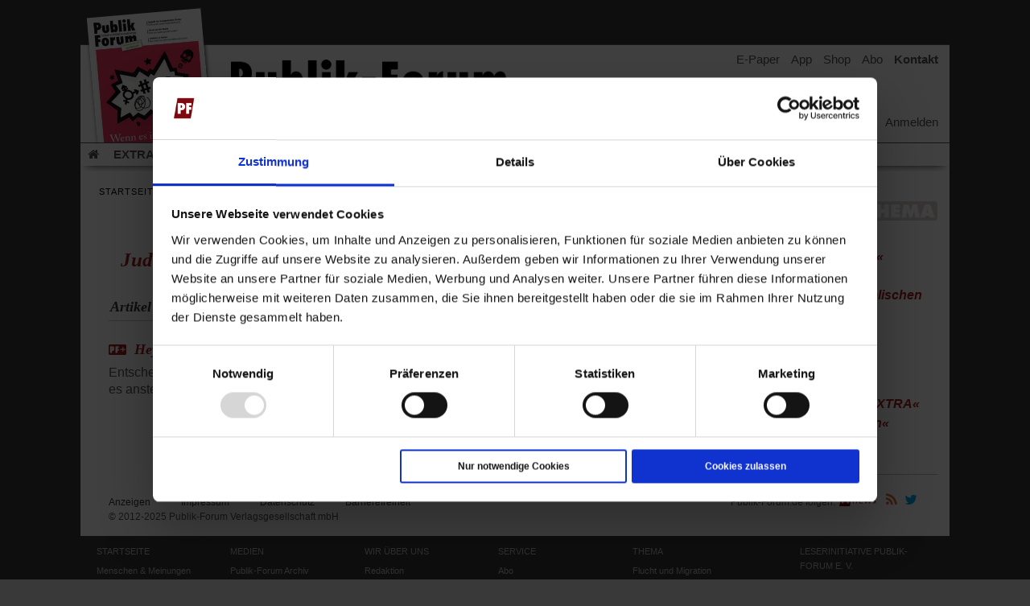

--- FILE ---
content_type: application/x-javascript
request_url: https://www.publik-forum.de/Content/js/md5.min.js
body_size: 1405
content:
var md5=function(r){function n(r,n){return r<<n|r>>>32-n}function t(r,n){var t,o,e,u,f;return e=2147483648&r,u=2147483648&n,t=1073741824&r,o=1073741824&n,f=(1073741823&r)+(1073741823&n),t&o?2147483648^f^e^u:t|o?1073741824&f?3221225472^f^e^u:1073741824^f^e^u:f^e^u}function o(r,n,t){return r&n|~r&t}function e(r,n,t){return r&t|n&~t}function u(r,n,t){return r^n^t}function f(r,n,t){return n^(r|~t)}function i(r,e,u,f,i,a,c){return r=t(r,t(t(o(e,u,f),i),c)),t(n(r,a),e)}function a(r,o,u,f,i,a,c){return r=t(r,t(t(e(o,u,f),i),c)),t(n(r,a),o)}function c(r,o,e,f,i,a,c){return r=t(r,t(t(u(o,e,f),i),c)),t(n(r,a),o)}function C(r,o,e,u,i,a,c){return r=t(r,t(t(f(o,e,u),i),c)),t(n(r,a),o)}function g(r){for(var n,t=r.length,o=t+8,e=(o-o%64)/64,u=16*(e+1),f=Array(u-1),i=0,a=0;t>a;)n=(a-a%4)/4,i=a%4*8,f[n]=f[n]|r.charCodeAt(a)<<i,a++;return n=(a-a%4)/4,i=a%4*8,f[n]=f[n]|128<<i,f[u-2]=t<<3,f[u-1]=t>>>29,f}function h(r){var n,t,o="",e="";for(t=0;3>=t;t++)n=r>>>8*t&255,e="0"+n.toString(16),o+=e.substr(e.length-2,2);return o}function d(r){r=r.replace(/\r\n/g,"\n");for(var n="",t=0;t<r.length;t++){var o=r.charCodeAt(t);128>o?n+=String.fromCharCode(o):o>127&&2048>o?(n+=String.fromCharCode(o>>6|192),n+=String.fromCharCode(63&o|128)):(n+=String.fromCharCode(o>>12|224),n+=String.fromCharCode(o>>6&63|128),n+=String.fromCharCode(63&o|128))}return n}var v,m,S,l,A,s,y,b,p,w=Array(),L=7,j=12,k=17,q=22,x=5,z=9,B=14,D=20,E=4,F=11,G=16,H=23,I=6,J=10,K=15,M=21;for(r=d(r),w=g(r),s=1732584193,y=4023233417,b=2562383102,p=271733878,v=0;v<w.length;v+=16)m=s,S=y,l=b,A=p,s=i(s,y,b,p,w[v+0],L,3614090360),p=i(p,s,y,b,w[v+1],j,3905402710),b=i(b,p,s,y,w[v+2],k,606105819),y=i(y,b,p,s,w[v+3],q,3250441966),s=i(s,y,b,p,w[v+4],L,4118548399),p=i(p,s,y,b,w[v+5],j,1200080426),b=i(b,p,s,y,w[v+6],k,2821735955),y=i(y,b,p,s,w[v+7],q,4249261313),s=i(s,y,b,p,w[v+8],L,1770035416),p=i(p,s,y,b,w[v+9],j,2336552879),b=i(b,p,s,y,w[v+10],k,4294925233),y=i(y,b,p,s,w[v+11],q,2304563134),s=i(s,y,b,p,w[v+12],L,1804603682),p=i(p,s,y,b,w[v+13],j,4254626195),b=i(b,p,s,y,w[v+14],k,2792965006),y=i(y,b,p,s,w[v+15],q,1236535329),s=a(s,y,b,p,w[v+1],x,4129170786),p=a(p,s,y,b,w[v+6],z,3225465664),b=a(b,p,s,y,w[v+11],B,643717713),y=a(y,b,p,s,w[v+0],D,3921069994),s=a(s,y,b,p,w[v+5],x,3593408605),p=a(p,s,y,b,w[v+10],z,38016083),b=a(b,p,s,y,w[v+15],B,3634488961),y=a(y,b,p,s,w[v+4],D,3889429448),s=a(s,y,b,p,w[v+9],x,568446438),p=a(p,s,y,b,w[v+14],z,3275163606),b=a(b,p,s,y,w[v+3],B,4107603335),y=a(y,b,p,s,w[v+8],D,1163531501),s=a(s,y,b,p,w[v+13],x,2850285829),p=a(p,s,y,b,w[v+2],z,4243563512),b=a(b,p,s,y,w[v+7],B,1735328473),y=a(y,b,p,s,w[v+12],D,2368359562),s=c(s,y,b,p,w[v+5],E,4294588738),p=c(p,s,y,b,w[v+8],F,2272392833),b=c(b,p,s,y,w[v+11],G,1839030562),y=c(y,b,p,s,w[v+14],H,4259657740),s=c(s,y,b,p,w[v+1],E,2763975236),p=c(p,s,y,b,w[v+4],F,1272893353),b=c(b,p,s,y,w[v+7],G,4139469664),y=c(y,b,p,s,w[v+10],H,3200236656),s=c(s,y,b,p,w[v+13],E,681279174),p=c(p,s,y,b,w[v+0],F,3936430074),b=c(b,p,s,y,w[v+3],G,3572445317),y=c(y,b,p,s,w[v+6],H,76029189),s=c(s,y,b,p,w[v+9],E,3654602809),p=c(p,s,y,b,w[v+12],F,3873151461),b=c(b,p,s,y,w[v+15],G,530742520),y=c(y,b,p,s,w[v+2],H,3299628645),s=C(s,y,b,p,w[v+0],I,4096336452),p=C(p,s,y,b,w[v+7],J,1126891415),b=C(b,p,s,y,w[v+14],K,2878612391),y=C(y,b,p,s,w[v+5],M,4237533241),s=C(s,y,b,p,w[v+12],I,1700485571),p=C(p,s,y,b,w[v+3],J,2399980690),b=C(b,p,s,y,w[v+10],K,4293915773),y=C(y,b,p,s,w[v+1],M,2240044497),s=C(s,y,b,p,w[v+8],I,1873313359),p=C(p,s,y,b,w[v+15],J,4264355552),b=C(b,p,s,y,w[v+6],K,2734768916),y=C(y,b,p,s,w[v+13],M,1309151649),s=C(s,y,b,p,w[v+4],I,4149444226),p=C(p,s,y,b,w[v+11],J,3174756917),b=C(b,p,s,y,w[v+2],K,718787259),y=C(y,b,p,s,w[v+9],M,3951481745),s=t(s,m),y=t(y,S),b=t(b,l),p=t(p,A);var N=h(s)+h(y)+h(b)+h(p);return N.toLowerCase()};